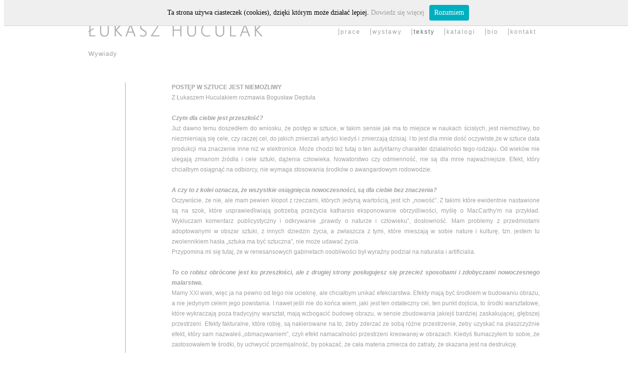

--- FILE ---
content_type: text/html
request_url: http://huculak.pl/PL/teksty_wywiady/wywiad_02.html
body_size: 7354
content:
<!DOCTYPE html>
<html dir="ltr" lang="pl-PL">
<head>
<meta http-equiv="Content-Type" content="text/html; charset=utf-8">
<title>Łukasz Huculak</title>
<link href="../../css/style_prace.css" rel="stylesheet" type="text/css" />
<!--[if lt IE 9]>
<script src="http://html5shim.googlecode.com/svn/trunk/html5.js"></script>
<![endif]-->
<script type="text/javascript" src="http://ajax.googleapis.com/ajax/libs/jquery/1.9.1/jquery.min.js"></script>
<script type="text/javascript" src="../../css/bekarty.css"></script>
<script type="text/javascript" src="../../js/whcookies.js"></script>
<script type="text/javascript"> 
$(document).ready(function(){
    $('#wrapper').removeOrphans();
});
</script> 
</head>

  <body>
<div id="wrapper">

<header>
    
    <div id="logo"> <a href="../../index.html"><img src="../../buttons/lukasz_huculak.jpg" width="355" height="27" alt="logo" onmouseover="this.src='../../buttons/lukasz_huculak_over.jpg'" onmouseout="this.src='../../buttons/lukasz_huculak.jpg'"></a>
    </div>
    
    <ul id="menu">
    <li><a href="../prace.html" title="">prace</a></li> 
    <li><a href="../wystawy_start/wystawy_start.html" title="">wystawy</a></li>  
    <li><a style="color:#586768">teksty</a>
    <ul>
    <li><a href="../teksty_recenzje.html" title="">recenzje</a></li>
    <li><a href="../teksty_publikacje.html" title="">publikacje</a></li>
    <li><a href="../teksty_wywiady.html" title="">wywiady</a></li>
    </ul>
    </li> 
    <li><a href="../katalogi.html" title="">katalogi</a></li> 
    <li><a href="../bio.html" title="">bio</a></li> 
    <li><a href="../kontakt.html" title="">kontakt</a></li> 
    </ul>
    
      <div id="title">
    <a href="../teksty_wywiady.html">Wywiady</a></div>
    
</header>

<section>
<div id="wywiad">
<b>POSTĘP W SZTUCE JEST NIEMOŻLIWY</b><br>

Z Łukaszem Huculakiem rozmawia Bogusław Deptuła<br><br>

<b><em>Czym dla ciebie jest przeszłość?</em></b><br>
Już dawno temu doszedłem do wniosku, że postęp w sztuce, w takim sensie jak ma to miejsce w naukach ścisłych, jest niemożliwy, bo niezmieniają się cele, czy raczej cel, do jakich zmierzali artyści kiedyś i zmierzają dzisiaj. I to jest dla mnie dość oczywiste,że w sztuce data produkcji ma znaczenie inne niż w elektronice. Może chodzi też tutaj o ten autylitarny charakter działalności tego rodzaju. Od wieków nie ulegają zmianom źródła i cele sztuki, dążenia człowieka. Nowatorstwo czy odmienność, nie są dla mnie najważniejsze. Efekt, który chciałbym osiągnąć na odbiorcy, nie wymaga stosowania środków o awangardowym rodowodzie.<br><br>

<b><em>A czy to z kolei oznacza, że wszystkie osiągnięcia nowoczesności, są dla ciebie bez znaczenia?</em></b><br>
Oczywiście, że nie, ale mam pewien kłopot z rzeczami, których jedyną wartością, jest ich „nowość”. Z takimi które ewidentnie nastawione są na szok, które usprawiedliwiają potrzebą przeżycia katharsis eksponowanie obrzydliwości, myślę o MacCarthy'm na przykład. Wykluczam komentarz publicystyczny i odkrywanie „prawdy o naturze i człowieku”, dosłowność. Mam problemy z przedmiotami adoptowanymi w obszar sztuki, z innych dziedzin życia, a zwłaszcza z tymi, które mieszają w sobie nature i kulturę, tzn. jestem tu zwolennikiem hasła „sztuka ma być sztuczna”, nie może udawać życia.<br> 
Przypomina mi się tutaj, że w renesansowych gabinetach osobliwości był wyraźny podział na naturalia i artificialia.<br><br>

<b><em>To co robisz obrócone jest ku przeszłości, ale z drugiej strony posługujesz się przecież sposobami i zdobyczami nowoczesnego malarstwa. </em></b><br>
Mamy XXI wiek, więc ja na pewno od tego nie ucieknę, ale chciałbym unikać efekciarstwa. Efekty mają być środkiem w budowaniu obrazu, a nie jedynym celem jego powstania. I nawet jeśli nie do końca wiem, jaki jest ten ostateczny cel, ten punkt dojścia, to środki warsztatowe, które wykraczają poza tradycyjny warsztat, mają wzbogacić budowę obrazu, w sensie zbudowania jakiejś bardziej zaskakującej, głębszej przestrzeni. Efekty fakturalne, które robię, są nakierowane na to, żeby zderzać ze sobą różne przestrzenie, żeby uzyskać na płaszczyźnie efekt, który sam nazwałeś „obmacywaniem”, czyli efekt namacalności przestrzeni kreowanej w obrazach. Kiedyś tłumaczyłem to sobie, że zastosowałem te środki, by uchwycić przemijalność, by pokazać, że cała materia zmierza do zatraty, że skazana jest na destrukcję.<br><br>

<b><em>Czyli jeśli dobrze rozumiem: próbujesz w swoje obrazy wmontować czas?</em></b><br>
Tak, zapewne tak jest, choć nie wiem, czy tak to było pomyślane od początku. Kiedyś łatwiej mi było tak tłumaczyć, a wielu ludziom wydawało się to bardzo efektowne. Chciałbym tylko dodać, że w moich obrazach, nie ma udawanych pęknięć, wynikają one raczej z faktu, że długo jestem niezadowolony z obrazu i przekraczam granice poprawności technologicznej, męcząc farbę, nakładając kolejne warstwy, zeskrobując inne. Aż w końcu powstaje w sposób naturalny efekt, przemęczenia, zniszczenia i zużycia malatury. Dla mnie ważniejszy jest efekt estetyczny,to on jak mi się zdaje ewokuje uczucia których od sztuki oczekuję, nie ta cała filozofia, która stoi za moim malowaniem. Wrażenie estetyczne jest pierwotne, wobec tego co potem podlega interpretacji. Te wysiłki i to niezadowolenie mają u swego podłoża konkretne oczekiwania estetyczne. <br><br>

<b><em>Jesteś wciąż bardzo młodym człowiekiem, ale powiedz jak to było na początku, kiedy zaczynałeś, to swoje bardziej serio pomyślane malarstwo: skąd u ciebie ten rygor braku koloru, który dopiero ostatnio ulega pewnemu rozluźnieniu?</em></b><br>
Kiedyś faktycznie byłem bardzo doktrynerski i sztywno trzymałem się zasad, które sam sobie wytyczałem. Teraz na więcej sobie pozwalam, więcej też umiem. Przedewszystkim chciałem ciszy, czegoś na granicy istnienia i nieistnienia, pragnąłem maksymalnie zblizyć się do bieli, do braku koloru, do jakiejś jego nieoczywistości. To była świadoma decyzja, u podłoża której leżało przeświadczenie, że intensywność koloru jest zwodnicza, że dźwięczy zbyt pewnie,że prawdziwsze są, jednak, budzące większe wrażenie namacalności, barwy zgaszone. Intensywność, czystość koloru wzbudza we mnie jakieś podejrzenia, popycha ku abstrakcyjności, odsuwa od rzeczywistości, redukuje namacalność, realność. Czyste kolory właściwie nie występują w przyrodzie.<br><br> 

<b><em>A papuga ara?</em></b><br>
No tak, świat egzotycznych zwierząt jest zaskakujący. Ale świat europejskiej fauny i flory jest znacznie mniej kolorowy. Jadąc autostradą można zauważyć jak bardzo z pejzażu wycinają się ludzkie twory, wielkie skupiska architektoniczne czy reklamy. A to wszystko stoi w tej półchromatycznej, czy achromatycznej masie kolorów, bo takie zazwyczaj są kolory natury. I nagle w tym zjawia się plama płaskiego, czystego koloru i jest to, twór ewidentnie sztuczny. Ale teraz, również ze względu na to, że mam co raz większą świadomość, że czerpię także z np. manieryzmu, to co raz więcej rozmyślam o dychotomii natura – kultura. Zaczęły się pojawiać powierzchnie szarobure, modelowane światłocieniowo, zestawiane z powierzchniami kolorowymi i jak najbardziej czystymi. Mam z tym jeszcze kłopot, ale staram się kłaść świetliste i czyste kolory płaskimi plamami, tak żeby ich już nie modelować. A jednocześnie maluję serie obrazów z bardzo ograniczoną gamą, tak blisko bieli jak tylko mogę, i ten „płodozmian” jest wzajemnie inspirujący.<br><br>

<b><em>Gdy mówi się i pisze o twoich obrazach, często padają dwa nazwiska Chardina i Morandiego, czy to nadal są najważniejsi malarze dla ciebie?</em></b><br>
Bardziej kiedyś, niż teraz. W piątej klasie liceum plastycznego robiąc mój dyplom, to był moment kiedy świadomie inspirowałem się Morandim, a przy tej okazji dowiedziałem się o istnieniu Chardina. To co mnie zawsze pociągało i w Morandim i w Chardinie, to próba fenomenologicznej redukcji świata. Zobaczenie rzeczy powszechnie używanych, codziennych, zwyczajnych, jako rzeczy abstrakcyjnych, dziwnych,niesamowitych. Zobaczenie tego, o czym Miłosz pisze gdzieś – „że to jest, choć mogłoby nie być”, dostrzeżenie jakiejś nieoczywistośći zjawiska istnienia i zjawiska widzialność,ich cudownej nienormalności. I w ten sposób patrząc, cokolwiek może być źródłem filozoficznej, czy nawet metafizycznej przygody.<br><br> 

<b><em>Zazwyczaj posługujesz się w swoich obrazach formatami horyzontalnymi, czy one najlepsze do opisu tego świata?</em></b><br>
Absolutnie tak, przecież nasze oczy ułożone są poziomo. W Związku z tym nawet fizjologicznie - poziome, horyzontalne widzenie jest bardziej naturalne i jeśli się chce budować kompozycje statyczne, spokojne, ciche, a nie dynamiczne i dramatyczne, to należy wybierać poziome formaty.<br><br>

<b><em>Z tego co mówisz, wynika, że najbardziej zależy ci na oddaniu spokoju i wiecznotrwałości rzeczy, niż ich przemijalności.</em></b><br>
W przedmiotach najbardziej zachwyca mnie to, że są. Brodski napisał, „że rzecz, możemy cisnąć w kąt, a ona nas nie przeklnie za to”. Rzecz jest cierpliwa, jest stoikiem doskonałym, czy wcieleniem buddyjskiej filozofii, że jest obojętna na wszystko co wokół. Człowiek to jakby „vita activa”, a przedmiot „vita contemplativa”. I często w moich kompozycjach z ludzkimi postaciami, to postaci są w gwałtownym ruchu, a architektura i przedmioty trwają dziwnie nieporuszone. A to życie aktywne, wyzute jest z metafizycznej refleksji.<br><br>

<b><em>Pisząc ostatnio o twoich najnowszych kompozycjach, nazwałem je „predellami świata”. Czym dla ciebie jest predella?</em></b><br>
Predella ze względu na swój format pociąga mnie estetycznie. Zwłaszcza we wczesnym okresie, gdy malowałem wyłącznie martwe natury, zależało mi na tym, aby wszystko było skupione w czasie, skondensowane. Jeden błysk sekunda w obrazie, to było dla mnie najodpowiedniejszedla wyrażenia niezmienności, wieczności. W predellach jest inaczej, bo one są trochę jak komiksy, gdzie kontekst historyczny i literacki jest bardzo ważny, a mnie pociągała swoista anachroniczność tych przedstawień, gdzie postać bohatera pojawia się kilkakrotnie na jednej desce.<br><br>

<b><em>Pytając o predelle, miałem raczej na myśli pewną hierarchię w obrazie. Predella była poniżej najważniejszego przedstawienia w polu głównym i dopowiadała dzieje świętego. Mam wrażenie, że te twoje rzeczy są jak predelle, do wciąż nieistniejącego obrazu głównego.</em></b><br> 
Tak, to piękne, każdy z nas marzy o jakimś obrazie obrazów, ale w tej chwili zdaje mi się że musiałby to być pusty obraz.Prędzej jakieś nic niż Poussinowskie arcydzieło. Znając doświadczenie Frenhoffera.<br>
Odpowiada mi niezwykle skromność i bezpretensjonalność tych rzeczy, a zarazem zaskakująca nieoczywistość.<br>
Patrząc dziś na te kompozycje XIV, XV wieczne, dostrzegamy w nich rzeczy surrealistyczne, dziwne. Takimi są często sytuacje w teatrze czy operze, z pogranicza życia i oniryzmu, oglądamy wszak rzeczy możliwe, ale przecież nienormalne. Ja trochę teraz staram się konstruować swe obrazy kulisowo, jak rzeczy teatralne, jak scenografię. Zachowuję przestrzenną logikę, ale zarazem zawężam, zawsze wstawiam jakiś murek, czy coś co ograniczy przestrzeń obrazu na podobieństwo teatralnej dekoracji, na której tle próbuję przedstawić dziwność i nieoczywistość rzeczywistości.<br><br>

<b><em>A czym są nieporadności w twoich obrazach?</em></b><br>
Pewnie najczęściej to są błędy, nie będę tego ukrywał, choć poprawiam, nie zawsze wychodzi. Ale z drugiej strony, nie cierpię obrazów przewidywalnych, uważam, że to nie jest sztuka. Nudzi mnie Poussin, czy na przykład londyńskie Monety. Rzeczy sprawdzalne, matematycznie wyliczalne, są wyłącznie jakimś męczącym ciągiem skutków i przyczyn, a ja szukam i najbardziej zachwycam się rzeczami nieprzewidywalnymi. Długo męczę, zmieniam bardzo radykalnie w trakcie pracy i obraz uważam za skończony gdy poczuję to „coś”, a nie wtedy gdy wszystko jest na swoim miejscu.<br><br>

<b><em>A nie masz ochoty perfekcjonizować obrazu do końca? </em></b><br>
Mam, ale to prowadzi raczej do złych skutków. Często mimo drobnej niedoskonałości, którą widzę, zostawiam, bo czasem okazuje się, że obraz ma taki zepsuty pozostać, żeby zachować wewnętrzną zgodność struktury obrazu. Takie dopieszczanie detali często kończy się źle, bo obraz trzeba zacząć malować od nowa.<br><br> 

<b><em>Twoje obrazy odmieniają podróże, czym więc dla ciebie jest podróż?</em></b><br>
Kiedy byłem młodszy i bardzo serio traktowałem, to wszystko, co sam pomyślałem, uważałem, że nie trzeba podróżować. Że niepotrzebna jest zmiana parametrów czasoprzestrzennych, by odbywać fantastyczne podróże... przecież istnieją książki i albumy. Potem udało mi się spędzić dwa miesiące we Włoszech i to miało absolutny wpływ na to co robię i bez wątpienia pozytywnie mnie i to co robię, odmieniając. Zewnętrzność, która jest wokół nas może mieć zasadniczy wpływ na przeżycia wewnętrzne. Malarstwo włoskiego trecenta i quatrocenta przeżywamy inaczej oglądając we włoskim pejzażu, inaczej oglądając album. Intensywność tych przeżyć jest zupełnie inna.<br> 
Jeszcze mocniej odczułem to we własnej pracy, gdy po okresie jałowości, powtarzania starych motywów i ewidentnego zmęczenia i zniechęcenia, te podróże i naoczne, namacalne spotkania ze sztuką w miejscach w których ona powstawała, wzbudziły we mnie nowe inspiracje, wydobyły nową energię. Teraz, jak się wydaje, dla odnowienia i zintensyfikowania życia duchowego będzie trzeba robić wycieczki częściej. <br><br>

<b><em>Rozmawiamy w dniu twojego wyjazdu do USA, do Nowego Jorku, czy to znaczy, że po powrocie z tej podróży możemy oczekiwać pionowych i dynamicznych obrazów z wieżowcami?</em></b><br>
Niewykluczone. Już pięć pionowych obrazów ostatnio popełniłem, więc nie wykluczone, że po wizycie w Nowym Jorku, ta tendencja się nasili. Może zderzenie tego, co mi dotychczas najbardziej odpowiadało, z tą amerykańską plastikowością, abstrakcyjnością, krzykliwością, okaże się spełnieniem dychotomii „vita activa et vita contemplativa”. To może spowodować kolejny krok, być kolejnym etapem w mej sztuce, na który czekam i jestem bardzo otwarty.<br><br>

<b><em>Ale tam nie będzie tego kulturowego kontekstu, pejzażu, tych kolorów, tej „naturalezzy”, która tak mocno cię inspirowała, bo jedziesz do miasta, wyłącznie sztucznych tworów?</em></b><br>
No właśnie, to może o to chodzi, może z tego coś nowego się narodzi. Ja nie chcę się zamykać wyłącznie w retrospekcji. Teraz jestem nieporównanie bardziej otwarty na nowe, niż byłem jeszcze przed kilku laty. Właściwie bardzo czekam już na to spotkanie.<br><br>

<b><em>A czy twoja otwartość na Amerykę nie wynika tylko z obawy przed posądzeniem o jakieś zaskorupienie, brak perspektyw na rozwój?</em></b><br>
Jestem wciąż wewnętrznie z siebie niezadowolony. Ale dążność do absolutnej doskonałości, nieludzkiej wręcz doskonałości, naturalnie mnie męczy i już nie zamierzam o nią walczyć, ani być równie doktrynerski jak byłem kiedyś. Kiedyś uważałem, że tak to ma być, że nuda, cisza, są piękne i należy je drążyć do bólu. W tej chwili jest we mnie naturalna potrzeba zmian. Być może w przyszłości zwrócę się ku białemu kwadratowi na białym tle, ale w tej chwili potrzebuję wciąż więcej różnorodności w moim malarstwie.<br><br>

<b><em>Na jaką podróż czekasz najbardziej?</em></b><br>
Na pewno z największą przyjemnością będę wracać do Włoch! Ale kiedyś w życiu bardzo bym chciał wyskoczyć do Japonii. Spotkać czystość i abstrakcyjność idei tego malarstwa, tej kultury w miejscu jej narodzin.

								
</div>
</section>

<div id="footer">
<div id="logotyp">
<img src="../logotyp.jpg" alt="logotyp">
</div>
  <div id="linia_2">
  <img src="../../buttons/linia_2.jpg" width="921" height="1" alt="linia_2">
  </div>
  
  <div id="ap">
  designed by <a href="http://www.ap-studio.eu">ap-studio</a></div>
  </div>
</div> 
<!-- end wrapper -->
</body>
</html>

--- FILE ---
content_type: text/css
request_url: http://huculak.pl/css/style_prace.css
body_size: 1644
content:
@font-face {
 font-family: DejaVuSansMonoBook;
 src: url('fonts/SEGOEUIL.eot');
 src: url('fonts/SEGOEUIL.eot?#iefix') format('embedded-opentype'),
   url('fonts/SEGOEUIL.woff') format('woff'),
   url('fonts/SEGOEUIL.ttf') format('truetype'),
   url('fonts/SEGOEUIL.svg#SEGOEUIL') format('svg');
 font-weight: normal;
 font-style: normal;
	}
body{ 
 background-color: #FFF;
 width: auto;
}
a:link {
	color: #A0A0A0;
	text-decoration: none;
}

a:visited {
	color: #999;
	text-decoration: none;
}

a:hover {
	color:#586768;
	text-decoration: none;
}

a:active {
	color: #999;
	text-decoration: none;
}

img {
	border: 0;
}
#slideshow {
    position:relative;
	width:650px;
	height:435px;
	margin:0px 0px 0px 5px;
	float:left;
}

#slideshow IMG {
	position:absolute;
	z-index:8;
}

#slideshow IMG.active {
    z-index:10;
}

#slideshow IMG.last-active {
    z-index:9;
}


#wrapper {
 background-color:#FFF;
 margin:auto;
 width:1000px;
 height:auto;
 padding:0px 0px;
}

header{
	background-color:transparent;
	clear: both;
	width: 1000px;
	height: 160px;
	margin: 0px 0px 0px 0px;
}
#logo {
	position:absolute;
	width:auto;
	height:auto;
	margin: 40px 0px 0px 40px;
}
#menu {
	position:absolute;
	height: 30px;
	width: 500px;
	font-family:SEGOEUIL, sans-serif;
	font-style:normal;
	font-weight:100;
	font-size:12px;
	list-style: none;
	border-bottom: 0px solid #232323; 
	border-top: 0px solid #232323;
	margin:50px 0px 0px 510px;
	letter-spacing: 2px;	
}
#menu li {
	float: left; 	
}
#menu li a {
	display: block;
	padding: 0px 20px 0px 3px;
	text-decoration:none;
	font-weight: 100;
	color:#A0A0A0;
	border-left: 1px solid #A0A0A0;
	font-size:12px; 
}
#menu li a:hover {
    color:#586768;
}
#menu li ul {
	overflow: hidden; 
    display: none;
	
}
#menu li:hover ul {
	position:absolute; 
	list-style:none;
	display:block;
	width: 100px;
	font-family:SEGOEUIL, sans-serif;
	font-style:normal;
	font-weight:100;
	font-size:12px;
	line-height: 140%;
	letter-spacing: 2px;
	padding: 9px 0px 0px 0px;
}

#title{
	font-family:SEGOEUIL, sans-serif;
	font-style:normal;
	font-weight:100;
	font-size:13px;
	color:#A0A0A0;
	line-height: 180%;
	letter-spacing: 1px;
	text-align:justify;
	width:920px;
	height: auto;
	margin: 90px 0px 0px 40px;
	padding:0px 0px 0px 0px;
	float:left;
}
#kwadrat{
    margin: 90px 0px 0px 928px;
	position:absolute;
}
section{
	width:1000px;
	height: auto;
	clear: both;
}
#katalog_left{
	height: auto;
	width: 450px;
	font-family:SEGOEUIL, sans-serif;
	font-style:normal;
	font-weight:100;
	font-size:11px;
	list-style: none;
	letter-spacing: 0px;
	line-height: 170%;
	color:#A0A0A0;
	float: left;
	margin: 0px 0px 0px 40px;
}
#katalog_right{
	height: auto;
	width: 450px;
	font-family:SEGOEUIL, sans-serif;
	font-style:normal;
	font-weight:100;
	font-size:11px;
	list-style: none;
	letter-spacing: 0px;
	line-height: 170%;
	color:#A0A0A0;
	float: none;
	text-align:right;
	margin: 0px 0px 0px 505px;
}
#spis {
	position:relative;
	height: auto;
	width: 450px;
	font-family:SEGOEUIL, sans-serif;
	font-style:normal;
	font-weight:100;
	font-size:11px;
	list-style: none;
	letter-spacing: 0px;
	line-height: 170%;
	color:#A0A0A0;
	float: left;
}

#spis li {
	float: left;
	height: 30px;
	width: 450px;
}

#spis li a {
	display: block;
	text-decoration:none;
	font-weight: 100;
	color:#A0A0A0;
	font-size:12px; 
}
#spis li a:hover {
    color:#586768;
}
#spis li ul {
	overflow: hidden; 
    display: none;
}
#spis li:hover ul {
	position:absolute; 
	display:block;
	width: 300px;
	font-family:SEGOEUIL, sans-serif;
	font-style:normal;
	font-weight:100;
	font-size:12px;
	line-height:200%;
	letter-spacing: 0px;
	padding:8px 0px 0px 0px;
}
#spis_text {
	position:relative;
	height: auto;
	width: 450px;
	font-family:SEGOEUIL, sans-serif;
	font-style:normal;
	font-weight:100;
	font-size:11px;
	list-style: none;
	letter-spacing: 0px;
	line-height: 170%;
	color:#A0A0A0;
}

#spis_text li {
	float: left;
	height: 22px;
	width: 450px;
	
}
#spis_text li a {	
	display: block;
	text-decoration:none;
	font-weight: 100;
	color:#A0A0A0;
	font-size:12px; 
}
#spis_text li a:hover {
    color:#586768;
}
#spis_text li ul {
	overflow: hidden; 
    display: none;
}
#spis_text li:hover ul {
	position:absolute; 
	display:block;
	width: 200px;
	font-family:SEGOEUIL, sans-serif;
	font-style:normal;
	font-weight:100;
	font-size:12px;
	line-height:200%;
	letter-spacing: 0px;
}
#article1{
	font-family:SEGOEUIL, sans-serif;
	font-style:normal;
	font-weight:100;
	font-size:12px;
	color:#A0A0A0;
	line-height: 180%;
	letter-spacing: 0px;
	text-align:justify;
	width:400px;
	height: auto;
	margin: 0px 0px 0px 40px;
	float:left;
	}
	
#article2{
	font-family:SEGOEUIL, sans-serif;
	font-style:normal;
	font-weight:100;
	font-size:12px;
	color:#A0A0A0;
	line-height: 180%;
	letter-spacing: 0px;
	text-align:justify;
	width:900px;
	height: auto;
	margin: 100px 0px 0px 40px;
	float:left;
}

#wywiad{
	font-family:SEGOEUIL, sans-serif;
	font-style:normal;
	font-weight:100;
	font-size:12px;
	color:#A0A0A0;
	line-height: 180%;
	letter-spacing: 0px;
	text-align:justify;
	width:750px;
	height: auto;
	margin: 0px 40px 0px 0px;
	float:right;
	padding:0px 0px 0px 115px;
	background-image:url(../buttons/prostokat.jpg);
	background-repeat:repeat-y;

}

#przypis{
	font-family:SEGOEUIL, sans-serif;
	font-style:normal;
	font-weight:100;
	font-size:10px;
	color:#A0A0A0;
	line-height: 180%;
	letter-spacing: 0px;
	text-align:justify;
	width:750px;
	height: auto;
	margin: 40px 0px 0px 210px;
	float:left;
}
#figure{
	width:435px;
	height:auto;
	margin: 0px 0px 0px 524px;
	
}

#podpisprace{
	
	font-family:SEGOEUIL, sans-serif;
	font-style:normal;
	font-weight:100;
	font-size:11px;
	color:#A0A0A0;
	line-height: 140%;
	letter-spacing: 1px;
	text-align:left;
	width:477px;
	height: auto;
	margin:10px 0px 0px 523px;
}


#thumbnails{
	width:340px;
	height:auto;
	margin:auto;
	float:right;
}
#imageview{
	width:550px;
	height:auto;
	margin: 0px 0px 0px 40px;
}
#podpisy{
	font-family:SEGOEUIL, sans-serif;
	font-style:normal;
	font-weight:100;
	font-size:11px;
	color:#A0A0A0;
	line-height: 140%;
	letter-spacing: 1px;
	text-align:left;
	width:550px;
	height: auto;
	margin: 0px 0px 0px 40px;
	padding-top:10px;
}


#obrazek_18{
	margin: 0px 0px 0px 300px;
	position:absolute;
	z-index:23;
		
}

#obrazek_17{
	margin: 344px 0px 0px 585px;
	position:absolute;
	z-index:22;
		
}

#obrazek_1{
	margin: 140px 0px 0px 40px;
	padding:0px 0px 100px 0px;
	z-index:20;
		float:left;
	position:relative;	
}

#obrazek_3{	
	margin: 184px 0px 0px 330px;
	position:absolute;
	z-index:12;
}

#obrazek_4{	
	margin: 200px 0px 0px 560px;
	position:absolute;
	z-index:11;	
}


#obrazek_5{	
	margin:165px 0px 0px 745px;
	z-index:2;
	position:absolute;	
}


#obrazek_2{	
	margin:415px 0px 0px 270px;
	z-index:13;
	position:absolute;	
}


#obrazek_11{	
	margin: 410px 0px 0px 455px;
	position:absolute;
	z-index:10;	
}


#obrazek_10{	
	margin: 370px 0px 0px 560px;
	position:absolute;
	z-index:9;
}


#obrazek_09{	
	margin: 370px 0px 0px 750px;
	position:absolute;
	z-index:20;

}

#obrazek_08{	
	margin: 450px 0px 0px 820px;
	position:absolute;
	z-index:21;
	
}








#tekst_1l{
	padding: 15px 20px 0px 0px;
	float:left;
}
#tekst_2l{
	padding: 15px 20px 0px 0px;
	float:left;
}
#tekst_3l{
	padding: 15px 20px 0px 0px;
	float:left;
}
#tekst_1r{
	padding: 15px 0px 10px 20px;
	float:right;
}
#katalog_1l{
	padding: 0px 10px 5px 0px;
	float:left;
}
#katalog_2l{
	padding: 0px 10px 5px 0px;
	float:left;
}
#katalog_3l{
	padding: 0px 10px 5px 0px;
	float:left;
}
#katalog_4l{
	padding: 0px 10px 5px 0px;
	float:left;
}
#katalog_5l{
	padding: 0px 10px 5px 0px;
	float:left;
}
#katalog_6l{
	padding: 0px 10px 5px 0px;
	float:left;
}
#katalog_7l{
	padding: 0px 10px 5px 0px;
	float:left;
}
#katalog_8l{
	padding: 0px 10px 5px 0px;
	float:left;
}
#katalog_9l{
	padding: 0px 10px 5px 0px;
	float:left;
}


#katalog_1r{
	padding: 0px 0px 15px 10px;
	float:right;
}
#katalog_2r{
	padding: 0px 0px 15px 10px;
	float:right;
}
#katalog_3r{
	padding: 0px 0px 15px 10px;
	float:right;
}
#katalog_4r{
	padding: 0px 0px 15px 10px;
	float:right;
}
#katalog_5r{
	padding: 0px 0px 15px 10px;
	float:right;
}

#katalog_6r{
	padding: 0px 0px 15px 10px;
	float:right;
}

#footer {
	clear: both;
	padding:80px 0px 80px 0px;
  
}
#linia_2 {
	position:absolute;
	margin: 0px 0px 40px 40px;
}

#ap{
	font-family:SEGOEUIL, sans-serif;
	font-style:normal;
	font-size:11px;
	font-weight:100%;
	color:#A0A0A0;
	position:absolute;
	width: 140px;
	height:20px;
	padding: 0px;
	margin: 16px 0 0 40px;
	letter-spacing: 1px;
}
#logotyp {
	margin: 0px 0px 0px 937px;
	width:20px;
	height:29px;	
}


--- FILE ---
content_type: text/css
request_url: http://huculak.pl/css/bekarty.css
body_size: 333
content:
/**
 * Bekarty
 * Author ap-studio
 */

(function($){
    $.fn.removeOrphans = function(){
        if($(this).length > 0) {
            var $html = $(this).html();
            $html = $html.replace(/(\s)([\S])[\s]+/g, "$1$2&nbsp;");
            // stosując wyrażenie regularne, do każdej pojedyńczej litery 
            // posiadającej z obu stron spacje, dodajemy encje &nbsp;,
            // czyli popularną "twardą spację"
             $(this).empty().html($html);
        }
    }
})(jQuery);
